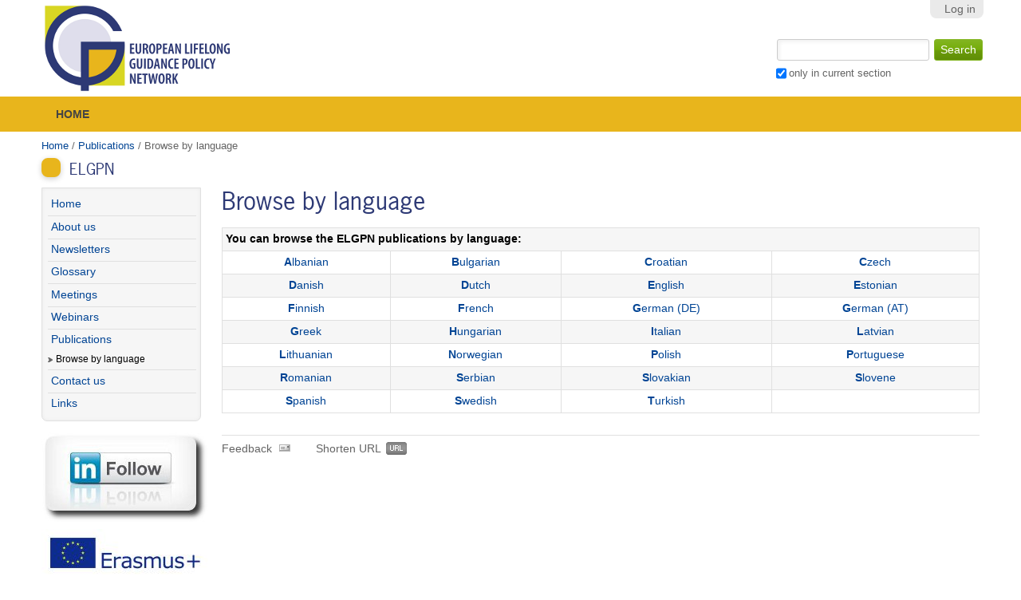

--- FILE ---
content_type: text/html;charset=utf-8
request_url: https://www.elgpn.eu/publications/browse-by-language
body_size: 20915
content:
<!DOCTYPE html PUBLIC "-//W3C//DTD XHTML 1.0 Transitional//EN" "http://www.w3.org/TR/xhtml1/DTD/xhtml1-transitional.dtd"><html xmlns="http://www.w3.org/1999/xhtml" lang="en" xml:lang="en">
<head>
    <meta http-equiv="Content-Type" content="text/html; charset=utf-8" />

    
        <base href="https://www.elgpn.eu/publications/browse-by-language/publications" /><!--[if lt IE 7]></base><![endif]-->
    

    
        
<style type="text/css">.facultycolor{background-color:#e8b51c !important}</style>


  
    <link rel="stylesheet" type="text/css" media="screen" href="https://www.elgpn.eu/portal_css/Sunburst%20Theme/reset-cachekey-8961cac7aa9463738dcbbaf5874687d1.css" />
    <link rel="stylesheet" type="text/css" href="https://www.elgpn.eu/portal_css/Sunburst%20Theme/base-cachekey-b3c28c08e98d7a5887f868c22dee4219.css" />
    <link rel="stylesheet" type="text/css" media="screen" href="https://www.elgpn.eu/portal_css/Sunburst%20Theme/resourceplone.app.jquerytools.overlays-cachekey-46e73e37ba5fb14c8d213c0e4eb43560.css" />
        <!--[if lt IE 8]>    
    
    <link rel="stylesheet" type="text/css" media="screen" href="https://www.elgpn.eu/portal_css/Sunburst%20Theme/IEFixes-cachekey-1d678efda024175cd44958be6a50dd83.css" />
        <![endif]-->
    
    <style type="text/css" media="screen">@import url(https://www.elgpn.eu/portal_css/Sunburst%20Theme/resourcecollective.dynapagedynapage-cachekey-1f95b1faba13524ed644a946f5fbaf4b.css);</style>
    <style type="text/css" media="screen">@import url(https://www.elgpn.eu/portal_css/Sunburst%20Theme/resourcejyu.theme2011tweaks.stylesheetstweaks-cachekey-05dae96a3dc298cc639105c22b546b6e.css);</style>
    <link rel="stylesheet" type="text/css" href="https://www.elgpn.eu/portal_css/Sunburst%20Theme/themejyu.theme2011dzstyle-cachekey-501f1ae5e56f233b6b5e65b29d9e43f7.css" />
    <link rel="stylesheet" type="text/css" media="screen" href="https://www.elgpn.eu/portal_css/Sunburst%20Theme/resourcejyu.pathkeycssembed-cachekey-8f0997870ca2f87332dfeabf9b0b5723.css" />
    <style type="text/css" media="screen">@import url(https://www.elgpn.eu/portal_css/Sunburst%20Theme/resourceplone.formwidget.autocompletejquery.autocomplete-cachekey-b1bd48b52abcfd382955942bcdc8804c.css);</style>
    <link rel="stylesheet" type="text/css" href="https://www.elgpn.eu/portal_css/Sunburst%20Theme/resourceplone.app.dexterity.overlays-cachekey-f00dae2be1b5e1658c2e6533c5a5c696.css" />

  
  
    <script type="text/javascript" src="https://www.elgpn.eu/portal_javascripts/Sunburst%20Theme/resourceplone.app.jquery-cachekey-70ed4f416b0af17f8d54dc25ed424de7.js"></script>
    <script type="text/javascript" src="https://www.elgpn.eu/portal_javascripts/Sunburst%20Theme/resourceanalytics_config-cachekey-79b8bdbbf59c49d282d0bbcf3a591c0d.js"></script>
    <script type="text/javascript" src="https://www.elgpn.eu/portal_javascripts/Sunburst%20Theme/collective.js.jqueryui.custom.min-cachekey-fbd4505a75bf4f8da9ae9c4e6586973a.js"></script>


<title>Browse by language — ELGPN</title>
        
    



    <link rel="canonical" href="https://www.elgpn.eu/publications/browse-by-language" />
    <script type="text/javascript">
    if (window.jQuery !== undefined) { jQuery(function($) {
      if ($.datepick !== undefined) {
        var lt = String.fromCharCode(60),
            gt = String.fromCharCode(62),
        options = {
          yearRange: 'c-25:c+5', firstDay: 7,
          showTrigger: lt + 'button type="button" class="datepick"' + gt +
                       lt + 'img src="https://www.elgpn.eu/popup_calendar.png" alt="" /' + gt +
                       lt + '/button' + gt
        };
        $.datepick.setDefaults($.datepick.regional['en']);
        $(".date-widget, .datetime-widget").parent().datepick_z3cform(options);
      }
    })};
    </script>


    
    <link rel="apple-touch-icon" href="https://www.elgpn.eu/touch_icon.png" />


<script type="text/javascript">
        jQuery(function($){
            if (typeof($.datepicker) != "undefined"){
              $.datepicker.setDefaults(
                jQuery.extend($.datepicker.regional[''],
                {dateFormat: 'mm/dd/yy'}));
            }
        });
        </script>




    <link rel="search" href="https://www.elgpn.eu/@@search" title="Search this site" />



        
        
        
        
        

        
        <meta name="generator" content="Plone - http://plone.org" />
    

  
  <meta name="viewport" content="initial-scale=1" />
  <link rel="shortcut icon" type="image/x-icon" href="/++theme++jyu.theme2011dz/images/favicon.ico" />
  <script type="text/javascript" src="https://use.typekit.com/kqo4yzt.js"></script>
  <script type="text/javascript">try{Typekit.load();}catch(e){}</script>
<meta property="og:image" content="https://www.elgpn.eu/tn_linkedin_logo2.jpg" /></head>

<body dir="ltr" class="template-document_view portaltype-document site-elgpn section-publications subsection-browse-by-language subsection-browse-by-language-publications icons-on userrole-anonymous"><div id="top"></div><div id="above-navbar">
  <div id="above-navbar-wrapper" class="page-width-magic">
    <div id="above-navbar-content" class="cell position-0 width-16">
      
    <p class="hiddenStructure">
  <a accesskey="2" href="https://www.elgpn.eu/publications/browse-by-language#content">Skip to content.</a> |

  <a accesskey="6" href="https://www.elgpn.eu/publications/browse-by-language#portal-globalnav">Skip to navigation</a>
</p>







<div id="portal-logos">

  <span>
    <a title="ELGPN" accesskey="1" href="https://www.elgpn.eu">
        <img alt="elgpn-logo" src="https://www.elgpn.eu/elgpn-logo.png" />
    </a>
  </span>
</div>

    <p class="hiddenStructure">Navigation</p>

    



    </div>
  </div>
</div><div id="navbar">
  <div id="navbar-wrapper" class="page-width-magic">
    <div id="navbar-positioning" class="cell position-0 width-16">
      <a class="mobile-link mobile-link-sections">Sections</a>
      <a class="mobile-link mobile-link-search">Search</a>
      <ul id="navbar-content" class="hide-on-mobile mobile-transition"><li id="portaltab-index_html" class="selected"><a href="https://www.elgpn.eu" title="">Home</a></li></ul>
    </div>
  </div>
</div><div id="jyu-search-tools-wrapper" class="hide-on-mobile mobile-transition">
  <div id="portal-searchbox-wrapper" class="page-width-magic"> <div id="portal-searchbox">
    <form name="searchform" id="searchGadget_form" action="https://www.elgpn.eu/search">

        <div class="LSBox">
        <label class="hiddenStructure" for="searchGadget">Search Site</label>

        <input name="SearchableText" type="text" size="18" title="Search Site" accesskey="4" class="searchField inputLabel" id="searchGadget" />

        <input class="searchButton" type="submit" value="Search" />

        <div class="searchSection">
            
              <input id="searchbox_currentfolder_only" class="noborder" type="checkbox" name="path" checked="checked" value="/elgpn/publications/browse-by-language" />
              <label for="searchbox_currentfolder_only" style="cursor: pointer">
                  only in current section
              </label>
              
            
        </div>

        <div class="LSResult" id="LSResult" style=""><div class="LSShadow" id="LSShadow"></div></div>
        </div>
    </form>

    <div id="portal-advanced-search" class="hiddenStructure">
        <a href="https://www.elgpn.eu/search_form" accesskey="5">
            Advanced Search…
        </a>
    </div>

</div></div>
</div><div id="below-navbar" class="page-width-magic">
  <div id="above-content" class="row">
    <div id="breadcrumbs" class="cell position-0 width-16">

    
    <span id="breadcrumbs-home">
        <a href="https://www.elgpn.eu">Home</a>
        <span class="breadcrumbSeparator">
            /
            
        </span>
    </span>
    <span id="breadcrumbs-1" dir="ltr">
        
            <a href="https://www.elgpn.eu/publications">Publications</a>
            <span class="breadcrumbSeparator">
                /
                
            </span>
            
         
    </span>
    <span id="breadcrumbs-2" dir="ltr">
        
            
            
            <span id="breadcrumbs-current">Browse by language</span>
         
    </span>

</div>
    <div id="portal-title" class="cell position-0 width-16">
    <span class="portalTitleBlob facultycolor"> </span>
    <h2 class="portalTitle">ELGPN</h2>
    <div style="clear: both;"></div>
</div>
  </div>

  <div id="portal-columns" class="row">
    <div id="column-content" class="cell position-3 width-13">
      <div id="viewlet-above-content">





</div><dl class="portalMessage info" id="kssPortalMessage" style="display:none">
        <dt>Info</dt>
        <dd></dd>
    </dl><div id="content">

                            

                            

                             <div id="viewlet-above-content-title"></div>
                             
                                 
                                 
            
                <h1 id="parent-fieldname-title" class="documentFirstHeading">
                    Browse by language
                </h1>
            
            
        
                             
                             <div id="viewlet-below-content-title">
</div>

                             
                                 
                                 
            
                
            
            
        
                             

                             <div id="viewlet-above-content-body">

</div>
                             <div id="content-core">
                                 
    
        
        <div class="" id="parent-fieldname-text-061fff833f6b496eb118adee7907b1d3">
            <table class="grid_full_width listing">
<tbody>
<tr>
<td colspan="4"><b>You can browse the ELGPN publications by language:</b></td>
</tr>
<tr class="even" style="text-align: center; ">
<td><a href="https://www.elgpn.eu/publications/browse-by-language/albanian/"><b>A</b>lbanian</a></td>
<td><a href="https://www.elgpn.eu/publications/browse-by-language/bulgarian/"><b>B</b>ulgarian</a></td>
<td><a href="https://www.elgpn.eu/publications/browse-by-language/croatian"><b>C</b>roatian</a></td>
<td><a href="https://www.elgpn.eu/publications/browse-by-language/czech"><b>C</b>zech</a></td>
</tr>
<tr class="even" style="text-align: center; ">
<td><a href="https://www.elgpn.eu/publications/browse-by-language/danish"><b>D</b>anish</a></td>
<td style="text-align: center; "><a href="https://www.elgpn.eu/publications/browse-by-language/dutch/"><b>D</b>utch</a></td>
<td style="text-align: center; "><a href="https://www.elgpn.eu/publications/browse-by-language/english"><b>E</b>nglish</a></td>
<td style="text-align: center; "><a href="https://www.elgpn.eu/publications/browse-by-language/estonian"><b>E</b>stonian</a></td>
</tr>
<tr class="even" style="text-align: center; ">
<td style="text-align: center; "><a href="https://www.elgpn.eu/publications/browse-by-language/finnish"><b>F</b>innish</a></td>
<td style="text-align: center; "><a href="https://www.elgpn.eu/publications/browse-by-language/french"><b>F</b>rench</a></td>
<td style="text-align: center; "><a href="https://www.elgpn.eu/publications/browse-by-language/german"><b>G</b>erman (DE)</a></td>
<td style="text-align: center; "><a href="https://www.elgpn.eu/publications/browse-by-language/german_at"><b>G</b>erman (AT)</a></td>
</tr>
<tr class="even" style="text-align: center; ">
<td style="text-align: center; "><a href="https://www.elgpn.eu/publications/browse-by-language/greek"><b>G</b>reek</a></td>
<td style="text-align: center; "><a href="https://www.elgpn.eu/publications/browse-by-language/hungarian/"><b>H</b>ungarian</a></td>
<td style="text-align: center; "><a href="https://www.elgpn.eu/publications/browse-by-language/italian"><b>I</b>talian</a></td>
<td style="text-align: center; "><a href="https://www.elgpn.eu/publications/browse-by-language/latvian"><b>L</b>atvian</a></td>
</tr>
<tr class="even" style="text-align: center; ">
<td style="text-align: center; "><a href="https://www.elgpn.eu/publications/browse-by-language/lithuanian"><b>L</b>ithuanian</a></td>
<td style="text-align: center; "><a href="https://www.elgpn.eu/publications/browse-by-language/norwegian"><b>N</b>orwegian</a></td>
<td style="text-align: center; "><a href="https://www.elgpn.eu/publications/browse-by-language/polish"><b>P</b>olish</a></td>
<td style="text-align: center; "><a href="https://www.elgpn.eu/publications/browse-by-language/portuguese"><b>P</b>ortuguese</a></td>
</tr>
<tr class="even" style="text-align: center; ">
<td style="text-align: center; "><strong></strong><a title="" href="https://www.elgpn.eu/publications/browse-by-language/romanian" class="internal-link" target="_self"><strong>R</strong>omanian</a></td>
<td style="text-align: center; "><a href="https://www.elgpn.eu/publications/browse-by-language/serbian"><b>S</b>erbian</a></td>
<td style="text-align: center; "><a href="https://www.elgpn.eu/publications/browse-by-language/slovakian/"><b>S</b>lovakian</a></td>
<td style="text-align: center; "><a href="https://www.elgpn.eu/publications/browse-by-language/slovene"><b>S</b>lovene</a></td>
</tr>
<tr class="even" style="text-align: center; ">
<td style="text-align: center; "><a href="https://www.elgpn.eu/publications/browse-by-language/spanish"><b>S</b>panish</a></td>
<td style="text-align: center; "><a href="https://www.elgpn.eu/publications/browse-by-language/swedish"><b>S</b>wedish</a></td>
<td><a href="https://www.elgpn.eu/publications/browse-by-language/turkish"><b>T</b>urkish</a></td>
<td></td>
</tr>
</tbody>
</table>
            
        </div>
    
    

                             </div>
                             <div id="viewlet-below-content-body">



    <div class="visualClear"><!-- --></div>

    <div class="documentActions">
        

        

    </div>


<ul id="jyu-pagetools">
  <li id="jyu-pagetools-feedback">
    <a href="contact-info">Feedback</a>
  </li>
  <li id="jyu-pagetools-shortlinklink">
    <a title="Create short URL to content" href="http://r.jyu.fi/new.html?href=https://www.elgpn.eu/publications/browse-by-language">Shorten URL</a>
  </li>
</ul>

<!-- AddThis Button BEGIN -->

<div class="addthis_toolbox addthis_default_style" id="socialtools">
  
  
    
    <a class="addthis_button_linkedin"></a>
  
  
    
    <a class="addthis_button_facebook"></a>
  
  
    
    <a class="addthis_button_twitter"></a>
  
</div>
<!-- AddThis Button END -->
<script type="text/javascript">var addthis_config = {"ui_language": "en", "ui_hover_direction": 1, "ui_click": true}</script>
<script type="text/javascript" src="http://s7.addthis.com/js/250/addthis_widget.js#async=1">
</script>

</div>

                            
                        </div>
    





</div>
    <div id="column-one" class="cell position-0 width-3">
            
                
<div class="portletWrapper" data-portlethash="706c6f6e652e6c656674636f6c756d6e0a636f6e746578740a2f656c67706e0a6e617669676174696f6e" id="portletwrapper-706c6f6e652e6c656674636f6c756d6e0a636f6e746578740a2f656c67706e0a6e617669676174696f6e">
<dl class="portlet portletNavigationTree">

    <dt class="portletHeader hiddenStructure">
        <span class="portletTopLeft"></span>
        <a href="https://www.elgpn.eu/sitemap" class="tile">Navigation</a>
        <span class="portletTopRight"></span>
    </dt>

    <dd class="portletItem lastItem">
        <ul class="navTree navTreeLevel0">
            <li class="navTreeItem navTreeTopNode section-elgpn">
                <div>
                   <a href="https://www.elgpn.eu" class="contenttype-plone-site" title="European Lifelong Guidance Policy Network">
                   
                   Home
                   
                   </a>
                </div>
            </li>
            



<li class="navTreeItem visualNoMarker navTreeFolderish section-about-us">

    


        <a href="https://www.elgpn.eu/about-us" class="state-published navTreeFolderish contenttype-folder" title="">
            
            <span>About us</span>
        </a>

        

    
</li>


<li class="navTreeItem visualNoMarker navTreeFolderish section-newsletters">

    


        <a href="https://www.elgpn.eu/newsletters" class="state-published navTreeFolderish contenttype-folder" title="">
            
            <span>Newsletters</span>
        </a>

        

    
</li>


<li class="navTreeItem visualNoMarker navTreeFolderish section-glossary">

    


        <a href="https://www.elgpn.eu/glossary" class="state-published navTreeFolderish contenttype-folder" title="">
            
            <span>Glossary</span>
        </a>

        

    
</li>


<li class="navTreeItem visualNoMarker navTreeFolderish section-meetings">

    


        <a href="https://www.elgpn.eu/meetings" class="state-published navTreeFolderish contenttype-folder" title="">
            
            <span>Meetings</span>
        </a>

        

    
</li>


<li class="navTreeItem visualNoMarker navTreeFolderish section-webinars">

    


        <a href="https://www.elgpn.eu/webinars" class="state-published navTreeFolderish contenttype-folder" title="">
            
            <span>Webinars</span>
        </a>

        

    
</li>


<li class="navTreeItem visualNoMarker navTreeItemInPath navTreeFolderish section-publications">

    


        <a href="https://www.elgpn.eu/publications" class="state-published navTreeItemInPath navTreeFolderish contenttype-folder" title="">
            
            <span>Publications</span>
        </a>

        
            <ul class="navTree navTreeLevel1">
                



<li class="navTreeItem visualNoMarker navTreeCurrentNode navTreeFolderish section-browse-by-language">

    


        <a href="https://www.elgpn.eu/publications/browse-by-language" class="state-published navTreeCurrentItem navTreeCurrentNode navTreeFolderish contenttype-folder" title="">
            
            <span>Browse by language</span>
        </a>

        

    
</li>




            </ul>
        

    
</li>


<li class="navTreeItem visualNoMarker navTreeFolderish section-contact-us">

    


        <a href="https://www.elgpn.eu/contact-us" class="state-published navTreeFolderish contenttype-folder" title="">
            
            <span>Contact us</span>
        </a>

        

    
</li>


<li class="navTreeItem visualNoMarker navTreeFolderish section-links">

    


        <a href="https://www.elgpn.eu/links" class="state-published navTreeFolderish contenttype-folder" title="">
            
            <span>Links</span>
        </a>

        

    
</li>




        </ul>
        <span class="portletBottomLeft"></span>
        <span class="portletBottomRight"></span>
    </dd>
</dl>

</div>

<div class="portletWrapper" data-portlethash="706c6f6e652e6c656674636f6c756d6e0a636f6e746578740a2f656c67706e0a6c696e6b73" id="portletwrapper-706c6f6e652e6c656674636f6c756d6e0a636f6e746578740a2f656c67706e0a6c696e6b73"><div class="portletStaticText portlet-static-links"><p><a href="http://www.linkedin.com/groups/European-Lifelong-Guidance-Policy-Network-2304578" target="new"><img src="https://www.elgpn.eu/tn_linkedin_logo2.jpg" alt="" class="image-inline" title="" /></a></p></div>

</div>

<div class="portletWrapper" data-portlethash="706c6f6e652e6c656674636f6c756d6e0a636f6e746578740a2f656c67706e0a6c6c70" id="portletwrapper-706c6f6e652e6c656674636f6c756d6e0a636f6e746578740a2f656c67706e0a6c6c70"><div class="portletStaticText portlet-static-erasmus"><p><img src="https://www.elgpn.eu/EU_logo.jpg" alt="" class="image-inline" title="" /></p></div>

</div>




            
        </div>
    
  </div>

  <div id="jyu-site-tools-wrapper">
    <div id="jyu-site-tools" class="page-width-magic">
      <div id="quicknav-personaltools-wrapper"><ul class="actionMenu deactivated" id="portal-personaltools">
  <li id="anon-personalbar">
    
        <a href="https://www.elgpn.eu/login" id="personaltools-login">Log in</a>
    
  </li>
</ul></div>
      <div id="language-selector-wrapper"></div>
    </div>
  </div>
  <div id="portal-footer-wrapper" class="row">
    <div id="portal-footer" class="cell position-0 width-16">
      <span class="facultycolor"></span>
      <div id="portal-footer-content"><p style="text-align: center; "><b>Finnish Institute for Educational Research</b><br />P.O. Box 35, FI-40014 University of Jyväskylä Finland<br />Street address: Alvar Aallon katu 9, Ruusupuisto-building<br />Email: <a href="mailto:elgpn@jyu.fi">elgpn@jyu.fi</a></p></div>
    </div>
  </div><script>
  (function(i,s,o,g,r,a,m){i['GoogleAnalyticsObject']=r;i[r]=i[r]||function(){
  (i[r].q=i[r].q||[]).push(arguments)},i[r].l=1*new Date();a=s.createElement(o),
  m=s.getElementsByTagName(o)[0];a.async=1;a.src=g;m.parentNode.insertBefore(a,m)
  })(window,document,'script','//www.google-analytics.com/analytics.js','ga');

  ga('create', 'UA-47446627-1', 'elgpn.eu');
  ga('send', 'pageview');

</script>

</div><!-- below-navbar --></body>
</html>

--- FILE ---
content_type: text/css;charset=utf-8
request_url: https://www.elgpn.eu/portal_css/Sunburst%20Theme/resourcecollective.dynapagedynapage-cachekey-1f95b1faba13524ed644a946f5fbaf4b.css
body_size: 3985
content:

/* - ++resource++collective.dynapage/dynapage.css - */
@media screen {
/* https://www.elgpn.eu/portal_css/++resource++collective.dynapage/dynapage.css?original=1 */
.image-carousel-text {
font-size: 15pt;
line-height: 110%; }
.viewlet-title {
font-size: 120%;
font-weight: bold;
padding-left: 4pt; }
div.dynaitem-collection {
float: left;
font-size: 10pt;
line-height: 1.5em; }
div.dynaitem-collection ul {
margin-left: 2em;
list-style-type: disc; }
div.dynaitem-collection ul li {
display: list-item;
line-height: 1.5em;
margin-bottom: 0.25em; }
div.dynaitem-collection-1 {
width: 99.999%; }
div.dynaitem-collection-2 {
width: 49.5%;
margin-left: 2pt; }
div.dynaitem-collection-3 {
width: 32.8%;
margin-left: 3pt; }
.collection-title {
position: relative;
background-color: #ddd;
width: 100%;
height: 2em;
margin-top: 1em;
/* */ }
.collection-title p {
padding-top: 2.5pt;
padding-left: 8pt;
width: 80%;
font-size: 120%; }
.collection-title a {
float: right; }
.collection-title img {
float: right;
margin-right: 8pt;
margin-top: 1pt;
padding-top: 3pt;
padding-left: 8pt; }
.collection-title img.wrench-image {
float: left; }
.dynacarouselWrapper {
position: relative;
overflow: hidden;
max-height: 300px;
width: auto; }
.dynacarouselStatic,
.dynacarouselWrapper {
margin-bottom: 1em;
width: 100%;
float: left; }
.dynacarousel {
height: 100%;
width: 100%; }
.dynacarouselStatic .dynacarousel img.dynacarousel-image {
max-width: 100%;
height: auto; }
.dynacarouselWrapper .dynacarousel img.dynacarousel-image {
float: left;
margin-right: 30pt; }
.dynacarouselWrapper .dynacarousel #carousel-wrench {
float: right;
margin-right: 8pt;
margin-top: 1pt;
padding-top: 3pt;
width: auto; }
.dynacarouselWrapper .dynacarousel-item {
height: auto;
max-height: 300px;
min-height: 90px; }
.dynacarousel-item {
width: 100%;
float: right; }
.dynacarousel-text {
position: right;
font-size: 140%;
padding-top: 6%;
width: 90%;
background-color: white; }
.dynacarouselWrapper .dynacarousel-previous, .dynacarouselWrapper .dynacarousel-next {
position: absolute;
top: 2em;
bottom: 2em;
width: 3em;
cursor: pointer;
z-index: 2; }
.dynacarouselWrapper:hover .dynacarousel-previous, .dynacarouselWrapper:hover .dynacarousel-next {
background: #aaaaaa;
filter: alpha(opacity=30);
-o-opacity: 0.3;
-moz-opacity: 0.3;
-webkit-opacity: 0.3;
opacity: 0.3; }
.dynacarouselWrapper:hover .dynacarousel-previous:hover, .dynacarouselWrapper:hover .dynacarousel-next:hover {
filter: alpha(opacity=60);
-o-opacity: 0.6;
-moz-opacity: 0.6;
-webkit-opacity: 0.6;
opacity: 0.6; }
.dynacarouselWrapper:hover .dynacarousel-previous > span, .dynacarouselWrapper:hover .dynacarousel-next > span {
display: block; }
.dynacarouselWrapper .dynacarousel-previous {
left: 0;
-moz-border-radius-topright: 0.5em;
-webkit-border-top-right-radius: 0.5em;
border-top-right-radius: 0.5em;
-moz-border-radius-bottomright: 0.5em;
-webkit-border-bottom-right-radius: 0.5em;
border-bottom-right-radius: 0.5em; }
.dynacarouselWrapper .dynacarousel-next {
right: 0;
-moz-border-radius-topleft: 0.5em;
-webkit-border-top-left-radius: 0.5em;
border-top-left-radius: 0.5em;
-moz-border-radius-bottomleft: 0.5em;
-webkit-border-bottom-left-radius: 0.5em;
border-bottom-left-radius: 0.5em; }
.dynacarouselWrapper .dynacarousel-previous > span, .dynacarouselWrapper .dynacarousel-next > span {
color: white;
font-size: 200%;
position: absolute;
top: 50%;
right: 0;
left: 0;
margin-top: -0.5em;
height: 1em;
text-align: center;
font-weight: bold;
display: none;
-webkit-user-select: none;
-khtml-user-select: none;
-moz-user-select: none;
-o-user-select: none;
user-select: none; }
.dynacarouselWrapper .dynacarousel-previous:hover > span, .dynacarouselWrapper .dynacarousel-next:hover > span {
display: block; }
.dynacarouselWrapper .dynacarousel-selector {
z-index: 2;
position: absolute;
bottom: 0;
right: 0;
left: 0;
height: 2.85ex;
text-align: center; }
.dynacarouselWrapper .dynacarousel-selector > span {
display: inline-block;
width: 2ex;
height: 2ex;
margin-left: 0.25ex;
margin-right: 0.25ex;
-moz-border-radius: 2ex;
-webkit-border-radius: 2ex;
border-radius: 2ex;
cursor: pointer;
background: #ddd;
filter: alpha(opacity=50);
-o-opacity: 0.5;
-moz-opacity: 0.5;
-webkit-opacity: 0.5;
opacity: 0.5; }
.dynacarouselWrapper .dynacarousel-selector > span.selected, .dynacarouselWrapper .dynacarousel-selector > span:hover {
filter: alpha(opacity=100);
-o-opacity: 1;
-moz-opacity: 1;
-webkit-opacity: 1;
opacity: 1; }

}



--- FILE ---
content_type: text/css;charset=utf-8
request_url: https://www.elgpn.eu/portal_css/Sunburst%20Theme/resourcejyu.theme2011tweaks.stylesheetstweaks-cachekey-05dae96a3dc298cc639105c22b546b6e.css
body_size: 1038
content:

/* - ++resource++jyu.theme2011tweaks.stylesheets/tweaks.css - */
@media screen {
/* https://www.elgpn.eu/portal_css/++resource++jyu.theme2011tweaks.stylesheets/tweaks.css?original=1 */
#portal-quicknav {
background-color: #e3e3e3;
padding: .25em;
float: right;
font-size: 80%;
}
#portal-quicknav a {
color: #205c90;
}
#portal-logo {
margin: 0;
}
#portal-logos {
float: left;
max-height: 100%;
width: 100%; /* */
}
#portal-logos > span {
margin-right: 20px;
float: left;
max-height: 100%;
}
#portal-logos > span:last-child {
margin-right: 0;
}
#portal-logos > span > a {
display: table-cell;
vertical-align: middle;
height: 121px;
max-height: 100%;
}
#portal-logos > span > a > img {
max-height: 100%;
}
#jyu-pagetools {
float: left;
}
ul#jyu-pagetools{
padding: 0;
margin-left: 0;
}
ul#jyu-pagetools li {
display: inline;
margin: 0 1em;
list-style-type: none;
padding: 0;
}
#jyu-pagetools-printlink a {
padding: 1px 24px 0 0;
background: transparent url('++resource++jyu.theme2011tweaks.images/print-icon.png') bottom right no-repeat;
}
#jyu-pagetools-feedback a {
padding: 1px 24px 0 0;
background: transparent url('++resource++jyu.theme2011tweaks.images/mail-icon.png') bottom right no-repeat;
}
#jyu-pagetools-shortlinklink a {
padding: 1px 32px 0 0;
background: transparent url('++resource++jyu.theme2011tweaks.images/shortlink-icon.png') bottom right no-repeat;
}
/* */
#search-results #search-modules {
background: none repeat scroll 0 0 #efefef;
float: right;
margin: 1em 2em 2em;
padding: 1em;
width: 30%;
}

}



--- FILE ---
content_type: text/css;charset=utf-8
request_url: https://www.elgpn.eu/portal_css/Sunburst%20Theme/resourcejyu.pathkeycssembed-cachekey-8f0997870ca2f87332dfeabf9b0b5723.css
body_size: 442
content:

/* - ++resource++jyu.pathkey/css/embed.css - */
@media screen {
/* https://www.elgpn.eu/portal_css/++resource++jyu.pathkey/css/embed.css?original=1 */
.pathkeyEmbed html {
overflow: hidden;
}
.pathkeyEmbed body#embeded, .pathkeyEmbed #portal-columns {
background-image: none;
}
.pathkeyEmbed #portal-column-content {
/* */
background-color: #dddddd;
padding: 15px 15px 5px 15px;
-moz-border-radius: 15px;
-webkit-border-radius: 15px;
border-radius: 15px;
padding: 1em;
}
.pathkeyEmbed .embed-content {
padding: 15px 15px 5px 15px;
background-color: white !important;
-moz-border-radius: 15px;
-webkit-border-radius: 15px;
border-radius: 15px;
}

}


/* - ++resource++jyu.pathkey/css/pathkey.css - */
@media screen {
/* https://www.elgpn.eu/portal_css/++resource++jyu.pathkey/css/pathkey.css?original=1 */
.pathkey-field {
float:left;
}
.pathkey-send {
margin-left: 2px;
}

}



--- FILE ---
content_type: text/css;charset=utf-8
request_url: https://www.elgpn.eu/portal_css/Sunburst%20Theme/resourceplone.app.dexterity.overlays-cachekey-f00dae2be1b5e1658c2e6533c5a5c696.css
body_size: 341
content:

/* XXX ERROR -- could not find '++resource++plone.app.dexterity.overlays.css'*/

/* - ploneCustom.css - */
@media all {
/* https://www.elgpn.eu/portal_css/ploneCustom.css?original=1 */
#navbar {
background:  #e8b51c;
/* */
clear: both;
color: white;
float: left;
font-size: 90%;
font-weight: bold;
line-height: 44px;
width: 100%;
}
#navbar ul li:first-child a {
border-left: 1px solid  #e8b51c;
}
#navbar ul li.selected a {
background-color:  #e8b51c;
color: #444;
}
#navbar ul li a {
border-right: 1px solid  #e8b51c;
color: #444 !important;
}
#navbar ul li a:hover,
#navbar ul li.selected a:hover {
background-color: #d8d623;
}
h1, h2, h3 {
color: #2d3975;
}
#above-navbar {
background: none repeat scroll 0 0 #FFFFFF;
}
#feedback_form .email_confirm {
display: none;
}
}



--- FILE ---
content_type: text/plain
request_url: https://www.google-analytics.com/j/collect?v=1&_v=j102&a=100687665&t=pageview&_s=1&dl=https%3A%2F%2Fwww.elgpn.eu%2Fpublications%2Fbrowse-by-language&ul=en-us%40posix&dt=Browse%20by%20language%20%E2%80%94%20ELGPN&sr=1280x720&vp=1280x720&_u=IEBAAAABAAAAACAAI~&jid=1389408920&gjid=1092130091&cid=241881506.1768594109&tid=UA-47446627-1&_gid=281747500.1768594109&_r=1&_slc=1&z=1917680319
body_size: -449
content:
2,cG-9SKG5NLTGH